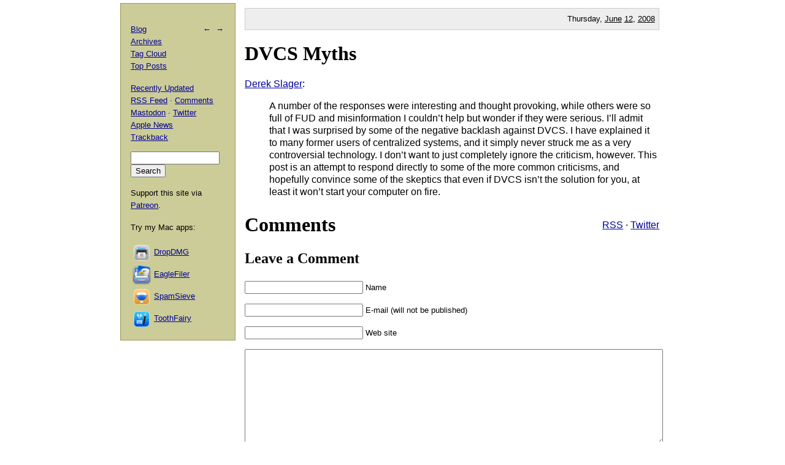

--- FILE ---
content_type: text/html; charset=UTF-8
request_url: https://mjtsai.com/blog/2008/06/12/dvcs-myths/
body_size: 3009
content:
<!DOCTYPE html PUBLIC "-//W3C//DTD XHTML 1.0 Transitional//EN"
        "http://www.w3.org/TR/xhtml1/DTD/xhtml1-transitional.dtd">
<html xmlns="http://www.w3.org/1999/xhtml" xml:lang="en" lang="en">
<head>
<title>Michael Tsai - Blog  -  DVCS Myths</title>
<meta http-equiv="content-type" content="text/html; charset=utf-8" />
<meta name="author" content="Michael J. Tsai" />
<meta name="MSSmartTagsPreventParsing" content="true" />
<meta name="fediverse:creator" content="@mjtsai@mastodon.social" />
<meta name="viewport" content="width=device-width, initial-scale=1.0" />		
<link rel="alternate" type="application/rss+xml" title="Blog Posts RSS" href="https://mjtsai.com/blog/feed/" />
<link rel="alternate" type="application/rss+xml" title="Comments RSS" href="https://mjtsai.com/blog/comments/feed/" />
<link rel="alternate" type="application/rss+xml" title="Updated Posts RSS" href="https://mastodon.social/tags/mjtsaiupdate.rss" />
<link rel="stylesheet" href="/styles.css" type="text/css" />
<link rel="pingback" href="https://mjtsai.com/blog/xmlrpc.php" />
<link rel="alternate" type="application/rss+xml" title="Michael Tsai &raquo; DVCS Myths Comments Feed" href="https://mjtsai.com/blog/2008/06/12/dvcs-myths/feed/" />
<link rel="https://api.w.org/" href="https://mjtsai.com/blog/wp-json/" /><link rel="alternate" title="JSON" type="application/json" href="https://mjtsai.com/blog/wp-json/wp/v2/posts/1739" /><link rel="EditURI" type="application/rsd+xml" title="RSD" href="https://mjtsai.com/blog/xmlrpc.php?rsd" />
<meta name="generator" content="WordPress 6.8.3" />
<link rel="canonical" href="https://mjtsai.com/blog/2008/06/12/dvcs-myths/" />
<link rel='shortlink' href='https://mjtsai.com/blog/?p=1739' />
<link rel="alternate" title="oEmbed (JSON)" type="application/json+oembed" href="https://mjtsai.com/blog/wp-json/oembed/1.0/embed?url=https%3A%2F%2Fmjtsai.com%2Fblog%2F2008%2F06%2F12%2Fdvcs-myths%2F" />
<link rel="alternate" title="oEmbed (XML)" type="text/xml+oembed" href="https://mjtsai.com/blog/wp-json/oembed/1.0/embed?url=https%3A%2F%2Fmjtsai.com%2Fblog%2F2008%2F06%2F12%2Fdvcs-myths%2F&#038;format=xml" />
</head>
<body>

<div id="main">

    <p class="day">Thursday, <a href="/blog/2008/06/">June</a> <a href="/blog/2008/06/12/">12</a>, <a href="/blog/2008/">2008</a></p>
	
<div class="post">
<h1 id="post-1739"><a href="https://mjtsai.com/blog/2008/06/12/dvcs-myths/" rel="bookmark" title="Permanent Link: DVCS Myths">DVCS Myths</a></h1>
<p><a href="http://derekslager.com/blog/posts/2008/06/dvcs-myths.ashx">Derek Slager</a>:</p>
<blockquote cite="http://derekslager.com/blog/posts/2008/06/dvcs-myths.ashx">
<p>A number of the responses were interesting and thought provoking, while others were so full of FUD and misinformation I couldn&rsquo;t help but wonder if they were serious. I&rsquo;ll admit that I was surprised by some of the negative backlash against DVCS. I have explained it to many former users of centralized systems, and it simply never struck me as a very controversial technology. I don&rsquo;t want to just completely ignore the criticism, however. This post is an attempt to respond directly to some of the more common criticisms, and hopefully convince some of the skeptics that even if DVCS isn&rsquo;t the solution for you, at least it won&rsquo;t start your computer on fire.</p></blockquote>
<div class="feedback"><p></p></div>


<h2><a id="comments"></a><a id="respond"></a>
Comments 
 <span class="comment-links"><a href="https://mjtsai.com/blog/2008/06/12/dvcs-myths/feed/">RSS</a> &middot; <a href="https://twitter.com/search?q=from%3Amjtsai%20since%3A2008-06-12%20until%3A2008-06-13&amp;src=typed_query&amp;f=top">Twitter</a></span></h2>


<h3 id="postcomment">Leave a Comment</h3>


<form action="https://mjtsai.com/blog/wp-comments-post.php" method="post" id="commentform">


<p><input type="text" name="author" id="author" value="" size="22" tabindex="1" />
<label for="author"><small>Name </small></label></p>

<p><input type="email" name="email" id="email" value="" size="22" tabindex="2" />
<label for="email"><small>E-mail (will not be published) </small></label></p>

<p><input type="url" name="url" id="url" value="" size="22" tabindex="3" />
<label for="url"><small>Web site</small></label></p>


<p><textarea class="comment-form-body" name="comment" id="comment" cols="80" rows="10" tabindex="4"></textarea></p>

<p><input name="submit" type="submit" id="submit" tabindex="5" value="Submit Comment" />
<input type="hidden" name="comment_post_ID" value="1739" />
</p>
<p style="display: none;"><input type="hidden" id="akismet_comment_nonce" name="akismet_comment_nonce" value="6f2a264e4f" /></p><p style="display: none !important;" class="akismet-fields-container" data-prefix="ak_"><label>&#916;<textarea name="ak_hp_textarea" cols="45" rows="8" maxlength="100"></textarea></label><input type="hidden" id="ak_js_1" name="ak_js" value="249"/><script>document.getElementById( "ak_js_1" ).setAttribute( "value", ( new Date() ).getTime() );</script></p>
</form>


</div>

</div>

<div id="aux">
<div id="navbar">
<p class="meta-nav"><a href="https://mjtsai.com/blog/2008/06/10/iphone-3g-price/" rel="prev">&larr;</a>&nbsp;&nbsp;<a href="https://mjtsai.com/blog/2008/06/13/firefox-3-for-mac-os-x-under-the-hood/" rel="next">&rarr;</a></p>
<div>
  <p><a href="/blog/">Blog</a>
    <br /><a href="/blog/archives/">Archives</a>
    <br /><a href="/blog/tag-cloud/">Tag Cloud</a>
    <br /><a href="/blog/tag/top-posts/">Top Posts</a></p>
  <p><a href="/blog/recently-updated/">Recently Updated</a>
    <br /><a href="/blog/feed/" title="Syndicate this site using RSS">RSS Feed</a> &middot; <a href="/blog/comments/feed/" title="The latest comments to all posts in RSS">Comments</a>
    <br /><a href="https://mastodon.social/@mjtsai" rel="me" title="Follow updates via Mastodon">Mastodon</a> &middot; <a href="https://twitter.com/mjtsai" title="Follow updates via Twitter">Twitter</a>
    <br /><a href="https://apple.news/TOe8IoEHXTDKknwyO8gNRTQ">Apple News</a>
    <br /><a href="https://mjtsai.com/blog/2008/06/12/dvcs-myths/trackback/" rel="trackback">Trackback</a>
</p></div>
<div id="search"><form action="https://duckduckgo.com" id="search-box" method="get" enctype="application/x-www-form-urlencoded" class="form">
  <div>
    <input maxlength="200" value="" size="16" type="search" name="q" />
    <input type="hidden" name="sites" value="mjtsai.com" />
    <input value="Search" type="submit" />
  </div>
</form>
</div>
<p>Support this site via <a href="https://www.patreon.com/mjtsai">Patreon</a>.</p>
<p>Try my Mac apps:</p>

<div id="links"><a href="https://c-command.com/dropdmg/" title="The easy way to create and convert Mac disk images (.dmg files)."><img src="https://mjtsai.com/images/dropdmg-icon-32.png" hspace="2" align="middle" height="32" width="32" vspace="2" class="nonretina" alt="DropDMG" border="0" /><img src="https://mjtsai.com/images/dropdmg-icon-32@2x.png" hspace="2" align="middle" height="32" width="32" vspace="2" class="retina" alt="DropDMG" border="0" /></a><a href="https://c-command.com/dropdmg/" title="The easy way to create and convert Mac disk images (.dmg files).">DropDMG</a>
  <br /><a href="https://c-command.com/eaglefiler/" title="Organize files, archive e-mails, save Web pages and notes, search everything."><img src="https://mjtsai.com/images/eaglefiler-icon-32.png" hspace="2" align="middle" height="32" width="32" vspace="2" class="nonretina" alt="EagleFiler" border="0" /><img src="https://mjtsai.com/images/eaglefiler-icon-32@2x.png" hspace="2" align="middle" height="32" width="32" vspace="2" class="retina" alt="EagleFiler" border="0" /></a><a href="https://c-command.com/eaglefiler/" title="Organize files, archive e-mails, save Web pages and notes, search everything.">EagleFiler</a>
  <br /><a href="https://c-command.com/spamsieve/" title="Easy-to-use Mac spam filter for Apple Mail, Airmail, Outlook, GyazMail, MailMate, Postbox, and more."><img src="https://mjtsai.com/images/spamsieve-icon-32.png" hspace="2" align="middle" height="32" width="32" vspace="2" class="nonretina" alt="SpamSieve" border="0" /><img src="https://mjtsai.com/images/spamsieve-icon-32@2x.png" hspace="2" align="middle" height="32" width="32" vspace="2" class="retina" alt="SpamSieve" border="0" /></a><a href="https://c-command.com/spamsieve/" title="Easy-to-use Mac spam filter for Apple Mail, Airmail, Outlook, GyazMail, MailMate, Postbox, and more.">SpamSieve</a>
  <br /><a href="https://c-command.com/toothfairy/" title="Connect AirPods (or other Bluetooth headphones) to your Mac with a single click or keypress."><img src="https://mjtsai.com/images/toothfairy-icon-32.png" hspace="2" align="middle" height="32" width="32" vspace="2" class="nonretina" alt="ToothFairy" border="0" /><img src="https://mjtsai.com/images/toothfairy-icon-32@2x.png" hspace="2" align="middle" height="32" width="32" vspace="2" class="retina" alt="ToothFairy" border="0" /></a><a href="https://c-command.com/toothfairy/" title="Connect AirPods (or other Bluetooth headphones) to your Mac with a single click or keypress.">ToothFairy</a></div>
<script async type="text/javascript" src="//cdn.carbonads.com/carbon.js?zoneid=1698&amp;serve=CVYD42E&amp;placement=mjtsaicom" id="_carbonads_js"></script>
</div>
</div>

<div class="copyright">Copyright &copy; 2000&ndash;2026 <a href="mailto:&#109;&#106;&#116;&#64;&#109;&#106;&#116;&#115;&#97;&#105;&#46;&#99;&#111;&#109;">Michael Tsai</a>.</div>
</body>
</html>

<!-- Dynamic page generated in 0.076 seconds. -->
<!-- Cached page generated by WP-Super-Cache on 2026-01-30 14:39:01 -->

<!-- Compression = gzip -->